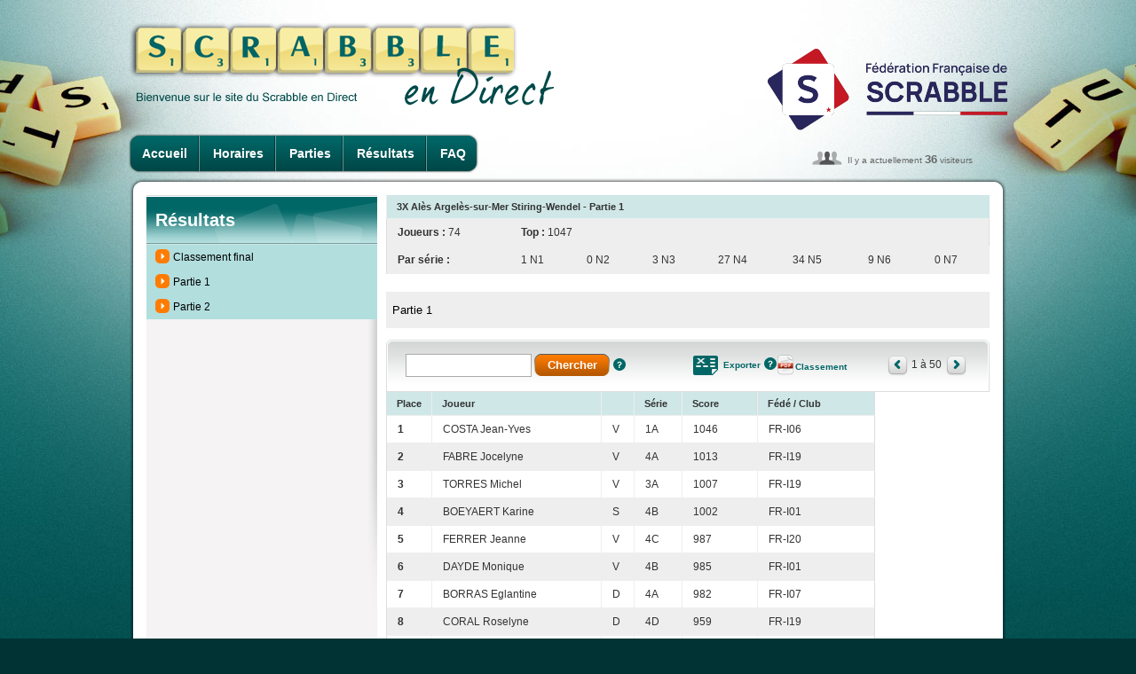

--- FILE ---
content_type: text/html; charset=UTF-8
request_url: https://www.ffsc.fr/endirect/endirect.php?tournoi_id=17566&page=resultats&classement=P01
body_size: 14351
content:
<!DOCTYPE html>
<html>
<head>
<title>En Direct - 3X Alès Argelès-sur-Mer Stiring-Wendel - Résultats</title>
<meta http-equiv="content-type" content="text/html;charset=utf-8">
<meta name="keywords" content="">
<meta name="description" content="En Direct - 3X Alès Argelès-sur-Mer Stiring-Wendel - Résultats">
<link type="image/x-icon" rel="shortcut icon" href="../favicon.ico">
<link type="text/css" rel="stylesheet" href="../css/styles.body.css" media="screen">
<link type="text/css" rel="stylesheet" href="../css/styles.css" media="screen">
<link type="text/css" rel="stylesheet" href="css/endirect.css" media="screen">
<link type="text/css" rel="stylesheet" href="../css/endirect.css" media="screen">
<link type="text/css" rel="stylesheet" href="../css/print.css" media="print">
<script src="../js/external/jquery-latest.min.js"></script>

<!-- ACCORDEON -->  
<script> 
$(document).ready( function ()
{ 
    // cache les sous-menus : 
    $(".accordeon ul.subMenu").hide(); 

    // modifie l'évènement "click" sur les liens "toggleSubMenu" : 
    $(".accordeon > .toggleSubMenu").click( function ()
    { 
        // sous-menu ouvert, on le referme : 
        if ($(this).next().find("ul.subMenu:visible").length != 0)
        { 
            $(this).next().find("ul.subMenu").slideUp("normal"); 
        } 
        // sous-menu caché, ferme les autres et on l'affiche : 
        else
        { 
            $(".accordeon ul.subMenu").slideUp("normal"); 
            $(this).next().find("ul.subMenu").slideDown("normal"); 
        } 
        // On empêche le navigateur de suivre le lien : 
        return false; 
    });
} ) ;
</script>
<!-- // ACCORDEON -->  

<!-- CAROUSEL -->
<link type="text/css" rel="stylesheet" href="../css/carousel.css" media="screen">
<script src="../js/carousel/prettify.js"></script>
<script src="../js/carousel/jquery.carousel.min.js"></script>
<script>
$(function(){
    prettyPrint();
    $("div.a-venir").carousel({ pagination: true, autoSlide: true, autoSlideInterval: 5000 });	
});
</script>    
<!-- CAROUSEL END -->
</head>
<body>
<div id="container"> <!-- </div> dans le footer -->
<div id="header">
    <h1 class="direct"><a href="index.php"><img src="images/titre_scrabbleDirect.png" alt="Scrabble en direct" style="width: 480px; height: 94px"></a></h1>
    <h2 class="direct"><a href="../index.php"><img src="images/logos/ffsc.png" title="Logo retransmission" alt="Logo"></a></h2>
        <ul id="nav_endirect">
        <li class="first"><a href="endirect.php?tournoi_id=17566">Accueil</a></li>
        <li><a href="endirect.php?tournoi_id=17566&amp;page=horaires">Horaires</a></li>
                <li><a href="endirect.php?tournoi_id=17566&amp;page=parties">Parties</a></li>
        <li><a href="endirect.php?tournoi_id=17566&amp;page=resultats">Résultats</a></li>
        <li class="last"><a href="endirect.php?tournoi_id=17566&amp;page=faq">FAQ</a></li>    </ul>
        <div id="connected_users2">Il y a actuellement <strong>36</strong> visiteurs</div>
</div>
<div class="content">
<div class="secondary">
<h3 class="top_310_vert">Résultats</h3>
<ul class="vert_310">
<li><a href='https://www.ffsc.fr/endirect/endirect.php?tournoi_id=17566&page=resultats&classement=FIN'>Classement final</a><li><a href='https://www.ffsc.fr/endirect/endirect.php?tournoi_id=17566&page=resultats&classement=P01'>Partie 1</a><li><a href='https://www.ffsc.fr/endirect/endirect.php?tournoi_id=17566&page=resultats&classement=P02'>Partie 2</a></ul>
</div>
<div class='main'><table cellpadding="0" cellspacing="0">
                <tbody>
                    <tr class="sub_head first last">
                        <td colspan="8">3X Alès Argelès-sur-Mer Stiring-Wendel - Partie 1</td>
                    </tr>
                    <tr class="gris"><td class="first"><strong>Joueurs :</strong> 74</td><td class="last" colspan="7"><strong>Top :</strong> 1047</td>
                    </tr>
                    <tr class="gris">
                        <td class="first"><strong>Par série :</strong></td>
                        <td>1 N1</td><td>0 N2</td><td>3 N3</td><td>27 N4</td><td>34 N5</td><td>9 N6</td><td>0 N7</td></tr>
                </tbody>
            </table><p class='edito'>Partie 1</p>
        <table cellpadding="0" cellspacing="0" width="680">
            <thead class="top_680_gris noprint">
                <tr>
                    <th colspan="4" class="first">
                        <form action="https://www.ffsc.fr/endirect/endirect.php" method="get">
                            <input type='hidden' name='tournoi_id' value='17566'>
<input type='hidden' name='page' value='resultats'>
                            <input type="hidden" name="id" value="17566">
                            <input type="hidden" name="classement" value="P01">
                            <input type="text" name="motscles" class="saisie" value="">
                            <input type="submit" class="bt_orange_court_small" value="Chercher">
                            <a href="#" onclick="javascript:window.open('https://www.ffsc.fr/tournois.aide.recherche.html','Aide','scrollbars=yes,menubar=no,toolbar=no,resizable=yes,width=800,height=450')" class="bt_aide">Aide</a>                        </form>
                    </th>
                    <th colspan="3">
                        <a href="https://www.ffsc.fr/tournois.exporter.php?id=17566&id=17566&tournoi_id=17566&page=resultats&classement=P01" class="bt_csv">Exporter</a>
                        <a href="#" onclick="javascript:window.open('https://www.ffsc.fr/aide.exporter.csv.html','Aide','scrollbars=yes,menubar=no,toolbar=no,resizable=yes,width=800,height=500')" class="bt_aide">Aide</a><a href='https://www.ffsc.fr/tournois.exporter.classement.pdf.php?id_tournoi=17566&classement=P01' class='bt_pdf_small'>Classement</a></th>
                    <th colspan="3" class="last">
                        <a href="#" class="arrow_left"></a>                        <span>1 à 50</span>
                        <a href="https://www.ffsc.fr/endirect/endirect.php?id=17566&amp;tournoi_id=17566&amp;page=resultats&amp;classement=P01&amp;debut=51" class="arrow_right"></a>                    </th>
                </tr>
            </thead>
            <tbody>
                <tr class="sub_head"><td class='first' style='width: 20px;'>Place</td><td>Joueur</td><td>&nbsp;</td><td>Série</td><td class='last'>Score</td><td class='last'>Fédé / Club</td></tr>
                <tr><td class='first'><b>1</b></td><td>COSTA Jean-Yves</td><td>V</td><td>1A</td><td>1046</td><td class='last'>FR-I06</td></tr><tr class='gris'><td class='first'><b>2</b></td><td>FABRE Jocelyne</td><td>V</td><td>4A</td><td>1013</td><td class='last'>FR-I19</td></tr><tr><td class='first'><b>3</b></td><td>TORRES Michel</td><td>V</td><td>3A</td><td>1007</td><td class='last'>FR-I19</td></tr><tr class='gris'><td class='first'><b>4</b></td><td>BOEYAERT Karine</td><td>S</td><td>4B</td><td>1002</td><td class='last'>FR-I01</td></tr><tr><td class='first'><b>5</b></td><td>FERRER Jeanne</td><td>V</td><td>4C</td><td>987</td><td class='last'>FR-I20</td></tr><tr class='gris'><td class='first'><b>6</b></td><td>DAYDE Monique</td><td>V</td><td>4B</td><td>985</td><td class='last'>FR-I01</td></tr><tr><td class='first'><b>7</b></td><td>BORRAS Eglantine</td><td>D</td><td>4A</td><td>982</td><td class='last'>FR-I07</td></tr><tr class='gris'><td class='first'><b>8</b></td><td>CORAL Roselyne</td><td>D</td><td>4D</td><td>959</td><td class='last'>FR-I19</td></tr><tr><td class='first'><b>9</b></td><td>ATTARD Jean-Louis</td><td>D</td><td>4B</td><td>958</td><td class='last'>FR-I01</td></tr><tr class='gris'><td class='first'><b>10</b></td><td>GIGAULT Claudine</td><td>V</td><td>4A</td><td>944</td><td class='last'>FR-K07</td></tr><tr><td class='first'><b>11</b></td><td>DOLIAYS Michel</td><td>D</td><td>4B</td><td>935</td><td class='last'>FR-I19</td></tr><tr class='gris'><td class='first'><b>12</b></td><td>MONTAGNÉ Marie-Rose</td><td>V</td><td>4A</td><td>933</td><td class='last'>FR-I20</td></tr><tr><td class='first'><b>13</b></td><td>MEGE Mireille</td><td>D</td><td>4B</td><td>930</td><td class='last'>FR-K07</td></tr><tr class='gris'><td class='first'><b>14</b></td><td>GAUVIN Josiane</td><td>V</td><td>4B</td><td>927</td><td class='last'>FR-I07</td></tr><tr><td class='first'><b>15</b></td><td>ADDA Sylvie</td><td>S</td><td>4D</td><td>921</td><td class='last'>FR-K27</td></tr><tr class='gris'><td class='first'><b>16</b></td><td>BOUET Séverine</td><td>S</td><td>4A</td><td>914</td><td class='last'>FR-I10</td></tr><tr><td class='first'><b>17</b></td><td>VESTON Ghislaine</td><td>V</td><td>4C</td><td>903</td><td class='last'>FR-I19</td></tr><tr class='gris'><td class='first'><b>18</b></td><td>LALANNE Jean</td><td>V</td><td>4C</td><td>901</td><td class='last'>FR-I05</td></tr><tr><td class='first'><b>19</b></td><td>COMPARON Corine</td><td>S</td><td>5A</td><td>899</td><td class='last'>FR-K41</td></tr><tr class='gris'><td class='first'><b>20</b></td><td>LORIS Nicole</td><td>D</td><td>5A</td><td>889</td><td class='last'>FR-I01</td></tr><tr><td class='first'><b>21</b></td><td>COGOINI Laurence</td><td>S</td><td>5B</td><td>888</td><td class='last'>FR-K13</td></tr><tr class='gris'><td class='first'><b>22</b></td><td>GEUBEL Marie-Louise</td><td>V</td><td>3A</td><td>886</td><td class='last'>FR-I07</td></tr><tr><td class='first'><b>23</b></td><td>ROUVEURE Jocelyne</td><td>V</td><td>5A</td><td>879</td><td class='last'>FR-I01</td></tr><tr class='gris'><td class='first'><b>24</b></td><td>TORRES Aline</td><td>V</td><td>4C</td><td>868</td><td class='last'>FR-I19</td></tr><tr><td class='first'><b>25</b></td><td>ESPINET Danièle</td><td>D</td><td>3B</td><td>866</td><td class='last'>FR-I07</td></tr><tr class='gris'><td class='first'><b>25</b></td><td>LEIGNADIER Brigitte</td><td>V</td><td>4C</td><td>866</td><td class='last'>FR-I19</td></tr><tr><td class='first'><b>27</b></td><td>BERTHELEMY Dominique</td><td>V</td><td>6A</td><td>859</td><td class='last'>FR-I01</td></tr><tr class='gris'><td class='first'><b>28</b></td><td>CHICHEIL Josyane</td><td>V</td><td>5D</td><td>856</td><td class='last'>FR-I20</td></tr><tr><td class='first'><b>29</b></td><td>MUCK Albert</td><td>V</td><td>4A</td><td>855</td><td class='last'>FR-K13</td></tr><tr class='gris'><td class='first'><b>30</b></td><td>MAURIN Josette</td><td>D</td><td>4C</td><td>852</td><td class='last'>FR-I01</td></tr><tr><td class='first'><b>31</b></td><td>SIEBERT Jean-Marie</td><td>V</td><td>5C</td><td>847</td><td class='last'>FR-K02</td></tr><tr class='gris'><td class='first'><b>32</b></td><td>VENTO Joseph</td><td>S</td><td>4C</td><td>843</td><td class='last'>FR-K13</td></tr><tr><td class='first'><b>33</b></td><td>HUMBERT Liliane</td><td>V</td><td>5D</td><td>837</td><td class='last'>FR-K16</td></tr><tr class='gris'><td class='first'><b>34</b></td><td>LOOR Monique</td><td>V</td><td>5A</td><td>834</td><td class='last'>FR-I05</td></tr><tr><td class='first'><b>35</b></td><td>ROUSSILLON Nicole</td><td>D</td><td>4C</td><td>833</td><td class='last'>FR-K02</td></tr><tr class='gris'><td class='first'><b>36</b></td><td>CAMROUX Jean-Claude</td><td>D</td><td>4C</td><td>825</td><td class='last'>FR-I01</td></tr><tr><td class='first'><b>37</b></td><td>MARINO Danielle</td><td>D</td><td>5A</td><td>820</td><td class='last'>FR-I07</td></tr><tr class='gris'><td class='first'><b>37</b></td><td>OMS Lucie</td><td>D</td><td>6A</td><td>820</td><td class='last'>FR-I19</td></tr><tr><td class='first'><b>39</b></td><td>KRIEGER Cécile</td><td>D</td><td>4B</td><td>818</td><td class='last'>FR-K02</td></tr><tr class='gris'><td class='first'><b>40</b></td><td>STERCZEWSKI Jacqueline</td><td>V</td><td>4C</td><td>817</td><td class='last'>FR-K41</td></tr><tr><td class='first'><b>41</b></td><td>LEBLANC Gyslaine</td><td>V</td><td>5C</td><td>816</td><td class='last'>FR-I19</td></tr><tr class='gris'><td class='first'><b>41</b></td><td>RAMADIER Claude</td><td>D</td><td>5B</td><td>816</td><td class='last'>FR-I01</td></tr><tr><td class='first'><b>43</b></td><td>BOLLEGUE Marie-Claude</td><td>D</td><td>5B</td><td>796</td><td class='last'>FR-I01</td></tr><tr class='gris'><td class='first'><b>44</b></td><td>BLANCHARD Chantal</td><td>V</td><td>4C</td><td>792</td><td class='last'>FR-I21</td></tr><tr><td class='first'><b>44</b></td><td>GINOUX Monique</td><td>D</td><td>5A</td><td>792</td><td class='last'>FR-I01</td></tr><tr class='gris'><td class='first'><b>46</b></td><td>DETRE Tony</td><td>S</td><td>5B</td><td>786</td><td class='last'>FR-I19</td></tr><tr><td class='first'><b>46</b></td><td>VENTO Patricia</td><td>S</td><td>5B</td><td>786</td><td class='last'>FR-K13</td></tr><tr class='gris'><td class='first'><b>48</b></td><td>GUICHETEAU Annie</td><td>D</td><td>5D</td><td>781</td><td class='last'>FR-I19</td></tr><tr><td class='first'><b>49</b></td><td>BOESCH Michelle</td><td>V</td><td>5B</td><td>774</td><td class='last'>FR-I19</td></tr><tr class='gris'><td class='first'><b>50</b></td><td>DUCLOS Danièle</td><td>D</td><td>5B</td><td>762</td><td class='last'>FR-I19</td></tr>            </tbody>	
            <tfoot class="bottom_680_gris noprint">
                <tr>
                    <td colspan="7" class="first">&nbsp;</td>
                    <td colspan="3" class="last"><a href="#" class="arrow_left"></a>                        <span>1 à 50</span>
                        <a href="https://www.ffsc.fr/endirect/endirect.php?id=17566&amp;tournoi_id=17566&amp;page=resultats&amp;classement=P01&amp;debut=51" class="arrow_right"></a></td>
                </tr>
            </tfoot>
        </table></div>
</div>
<div id="footer">
<a href="#" class="logo_scDirect"><img src="images/logo_footer.png" alt="Scrabble en direct"></a>
<div id="footer_menu">
    <ul id="footer_menu1">
        <li><a href="index.php">Accueil</a> |</li>
        <li><a href="../contact.php">Contact</a> |</li>
        <li><a href="../plan.php">Plan du site</a> |</li>
        <li><a href="../contact.php?page=mentions">Mentions légales</a> |</li>
        <li><a href="https://www.pimentrouge.fr">Crédits</a></li>
    </ul>
</div>
</div>
</div> <!-- ferme le <div id="container"> du header -->
</body>
</html>

--- FILE ---
content_type: text/css
request_url: https://www.ffsc.fr/css/styles.body.css
body_size: 102
content:
@charset "UTF-8";

body {background:#013334 url(/images/interface/body.jpg) center top no-repeat;}
